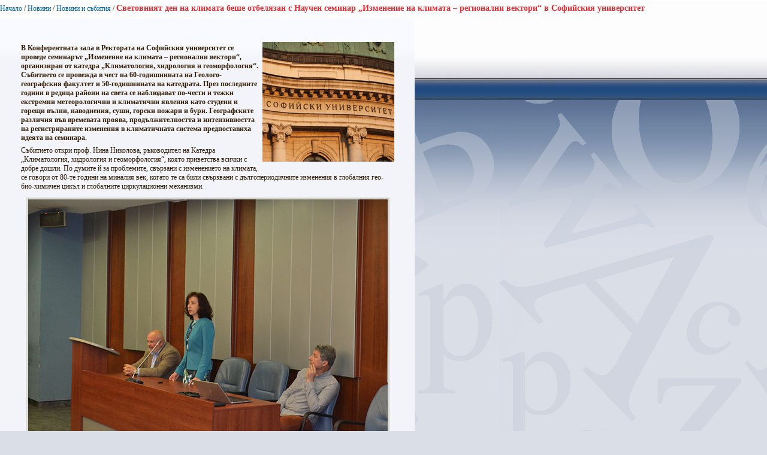

--- FILE ---
content_type: text/html; charset=utf-8
request_url: https://www.uni-sofia.bg/index.php/bul/layout/set/print/content/view/full/362005
body_size: 3835
content:


<!DOCTYPE html PUBLIC "-//W3C//DTD XHTML 1.0 Transitional//EN"
    "http://www.w3.org/TR/xhtml1/DTD/xhtml1-transitional.dtd">
<html xmlns="http://www.w3.org/1999/xhtml" xml:lang="bg-BG" lang="bg-BG">

<head>    <script language="JavaScript" type="text/javascript" src="/design/standard/javascript/tools/ezjsselection.js"></script>    <script language="JavaScript" type="text/javascript" src="/extension/ezwebin/design/ezwebin/javascript/insertmedia.js"></script>
    <link rel="stylesheet" type="text/css" href="/extension/ezwebin/design/ezwebin/stylesheets/core.css" />

<style type="text/css">    @import url("/extension/ezmultiupload/design/standard/stylesheets/ezmultiupload.css");    @import url("/extension/ezclasslists/design/standard/stylesheets/classlists.css");</style>
                                  
    <title>Световният ден на климата беше отбелязан с Научен семинар „Изменение на климата – регионални вектори“ в Софийския университет / Новини и събития / Новини / Начало - Софийски университет &quot;Св. Климент Охридски&quot;</title>

    
    
    
        <meta http-equiv="Content-Type" content="text/html; charset=utf-8" />

        <meta http-equiv="Content-language" content="bg-BG" />

    
        <meta name="author" content="Софийски Университет Св. Климент Охридски" />

        <meta name="copyright" content="Софийски Университет Св. Климент Охридски" />

        <meta name="description" content="Софийски Университет Св. Климент Охридски" />

        <meta name="keywords" content="университет, софия, климент, охридски" />

    
    <meta name="MSSmartTagsPreventParsing" content="TRUE" />
    <meta name="generator" content="eZ Publish" />
    
<link rel="Home" href="/index.php/bul/layout/set/print" title="Начална страница Софийски университет "Св. Климент Охридски"" />
<link rel="Index" href="/index.php/bul/layout/set/print" />
<link rel="Top"  href="/index.php/bul/layout/set/print" title="Световният ден на климата беше отбелязан с Научен семинар „Изменение на климата – регионални вектори“ в Софийския университет / Новини и събития / Новини / Начало - Софийски университет &quot;Св. Климент Охридски&quot;" />
<link rel="Search" href="/index.php/bul/layout/set/print/content/advancedsearch" title="Търси Софийски университет "Св. Климент Охридски"" />
<link rel="Shortcut icon" href="/extension/ezwebin/design/ezwebin/images/favicon.ico" type="image/x-icon" />
<link rel="icon" href="/extension/ezwebin/design/ezwebin/images/favicon.ico" type="image/x-icon" />
<link rel="Copyright" href="/index.php/bul/layout/set/print/ezinfo/copyright" />
<link rel="Author" href="/index.php/bul/layout/set/print/ezinfo/about" />

<style type="text/css">
    @import url(/extension/ezwebin/design/ezwebin/stylesheets/core.css);
    @import url(/design/standard/stylesheets/debug.css);
    @import url(/extension/ezwebin/design/ezwebin/stylesheets/pagelayout.css);
    @import url(/extension/ezwebin/design/ezwebin/stylesheets/content.css);
    @import url(/extension/ezwebin/design/ezwebin/stylesheets/websitetoolbar.css);
        @import url("/extension/ezmultiupload/design/standard/stylesheets/ezmultiupload.css");
        @import url("/extension/ezclasslists/design/standard/stylesheets/classlists.css");
    
        @import url(/extension/ezwebin/design/ezwebin/stylesheets/sIFR-screen.css);

</style>
<link rel="stylesheet" type="text/css" href="/extension/ezwebin/design/ezwebin/stylesheets/print.css" media="print" />
<!-- IE conditional comments; for bug fixes for different IE versions -->
<!--[if IE 5]>     <style type="text/css"> @import url(/extension/ezwebin/design/ezwebin/stylesheets/browsers/ie5.css);    </style> <![endif]-->
<!--[if lte IE 7]> <style type="text/css"> @import url(/extension/ezwebin/design/ezwebin/stylesheets/browsers/ie7lte.css); </style> <![endif]-->
<!--[if IE 6]>     <style type="text/css"> @import url("/extension/ezwebin/design/ezwebin/stylesheets/ie6.css.php");    </style> <![endif]-->
    <script language="javascript" type="text/javascript" src="/design/standard/javascript/tools/ezjsselection.js"></script>    <script language="javascript" type="text/javascript" src="/extension/ezwebin/design/ezwebin/javascript/insertmedia.js"></script>
<!--[if IE 6]>
<script language="javascript" type="text/javascript" src="/extension/ezwebin/design/ezwebin/javascript/DD_belatedPNG_0.0.8a-min.js"></script>
<script>
  DD_belatedPNG.fix('#topmenu');
</script>
<![endif]-->


<script language="javascript" type="text/javascript" src="/extension/ezwebin/design/ezwebin/javascript/swfobject.js"></script>
<script language="javascript" type="text/javascript" src="/extension/ezwebin/design/ezwebin/javascript/sifr.js"></script>
<script language="javascript" type="text/javascript" src="/extension/ezwebin/design/ezwebin/javascript/jquery.pack.js"></script>


</head>

<body style="text-align: left">

  <!-- Path area: END -->
    <div id="pathfront">
    <!-- Path content: START -->
<p>
						<a href="/index.php/bul/layout/set/print">Начало</a>
					<span>/</span>					<a href="/index.php/bul/layout/set/print/novini">Новини</a>
					<span>/</span>					<a href="/index.php/bul/layout/set/print/novini/novini_i_s_bitiya">Новини и събития</a>
					<span>/</span>					<span class="end">Световният ден на климата беше отбелязан с Научен семинар „Изменение на климата – регионални вектори“ в Софийския университет</span>
					</p>
<!-- Path content: END -->  </div>





<div id="main-left" class="article">

<div class="content-view-full">
    <div class="class-article-mainpage">
	
		<div class="contentbox">
			<span class="top">&nbsp;</span>
			<span class="bottom">&nbsp;</span>
			
					
			<div class="content">			
			
		        		            		                <div class="attribute-image">
		                    

    
        
    
                                                                                                                                            <img src="/var/ezwebin_site/storage/images/novini/novini_i_s_bitiya/svetovniyat_den_na_klimata_beshe_otbelyazan_s_nauchen_seminar_izmenenie_na_klimata_regionalni_vektori_v_sofijskiya_universitet/1880746-1-bul-BG/svetovniyat_den_na_klimata_beshe_otbelyazan_s_nauchen_seminar_izmenenie_na_klimata_regionalni_vektori_v_sofijskiya_universitet_medium200x200.gif" width="220" height="200"  style="border: 0px  ;" alt="Световният ден на климата беше отбелязан с Научен семинар „Изменение на климата – регионални вектори“ в Софийския университет" title="Световният ден на климата беше отбелязан с Научен семинар „Изменение на климата – регионални вектори“ в Софийския университет" />
            
    
    
    		                    		                </div>
		            		        
		        
            
            			
			
			
		        		            		                <div class="attribute-short">
		                    
<p>В Конферентната зала в Ректората на Софийския университет се проведе семинарът „Изменение на климата – регионални вектори“, организиран от катедра „Климатология, хидрология и геоморфология“. Събитието се провежда в чест на 60-годишнината на Геолого-географския факултет и 50-годишнината на катедрата. През последните години в редица райони на света се наблюдават по-чести и тежки екстремни метеорологични и климатични явления като студени и горещи вълни, наводнения, суши, горски пожари и бури. Географските различия във времевата проява, продължителността и интензивността на регистрираните изменения в климатичната система предпоставиха идеята на семинара.</p>		                </div>
		            		        
		        		            <div class="attribute-long">
		                
<p>Събитието откри проф. Нина Николова, ръководител на Катедра „Климатология, хидрология и геоморфология“, която приветства всички с добре дошли. По думите й за проблемите, свързани с изменението на климата, се говори от 80-те години на миналия век, когато те са били свързвани с дългопериодичните изменения в глобалния гео-био-химичен цикъл и глобалните циркулационни механизми. </p>
<div class="object-center"><div class="content-view-embed">
<div class="class-image">
    <div class="attribute-image">
        

    
        
    
                                                                                                                        <img src="/var/ezwebin_site/storage/images/media/images/4_4121/1880766-1-bul-BG/4_4.jpg" width="600" height="400"  style="" alt="4-4" title="4-4" />
            
    
    
            </div>
</div>
</div>
</div><p>По този начин проблемът „изменение на климата“ се е отделял от социалния контекст. В последствие изследванията показват, че антропогенната дейност също има своя принос в процеса на изменение на климата и за сериозността на проблема първо сигнализира Междуправителствената комисия по изменение на климата (IPCC) със своя първи доклад от 1990 г, с който се поставят научните основи за създаване на Рамковата конвенция на Обединените нации по изменение на климата (РКОНИК), подписана на 5 юни 1992 г. в Рио де Жанейро, Бразилия. </p>
<div class="object-center"><div class="content-view-embed">
<div class="class-image">
    <div class="attribute-image">
        

    
        
    
                                                                                                                        <img src="/var/ezwebin_site/storage/images/media/images/2_2171/1880770-1-bul-BG/2_2.jpg" width="600" height="400"  style="" alt="2-2" title="2-2" />
            
    
    
            </div>
</div>
</div>
</div><p>В България документът е ратифициран през март 1995 г. В последствие страните, подписали Kонвенцията, обявяват 15 май като ден за климата и ден, посветен на дейностите, свързани със справяне с проблемите, породени от изменението на климата.</p>
<div class="object-center"><div class="content-view-embed">
<div class="class-image">
    <div class="attribute-image">
        

    
        
    
                                                                                                                        <img src="/var/ezwebin_site/storage/images/media/images/3_3148/1880778-1-bul-BG/3_3.jpg" width="600" height="427"  style="" alt="3-3" title="3-3" />
            
    
    
            </div>
</div>
</div>
</div><p>Деканът на Геолого-географския факултет проф. Климент Найденов поздрави всички присъстващи и благодари на организаторите на събитието. Той посочи, че семинарът е част от събитията, които Геолого-географския факултет организира и са посветени на 60-годишнината на факултета, а също така и на 135-годишнината от създаването на Софийския университет и годишнините от началото на академичното преподаване на науки за Земята – 130 години „Геология“ и 125 години „География“ в Алма матер. Проф. Найденов пожела на всички успех и посочи, че във връзка с темата за климата и климатичните промени факултетът работи в много посоки и изтъкна, че в момента Националният университетски център за геопрсотранствени изследвания и технологии заедно с Геолого-географския факултет и Столична община започва работа по цифровия двойник на Люлин. По думите му в този проект ще участват много студенти и на базата на цифровия двойник ще бъде направен и първия план за адаптация към климатичните промени в България.</p>
<div class="object-center"><div class="content-view-embed">
<div class="class-image">
    <div class="attribute-image">
        

    
        
    
                                                                                                                        <img src="/var/ezwebin_site/storage/images/media/images/1_1550/1880774-1-bul-BG/1_1.jpg" width="600" height="400"  style="" alt="1-1" title="1-1" />
            
    
    
            </div>
</div>
</div>
</div><p>Семинарът продължи с презентации на студенти, докторанти и преподаватели от специалност „География“, които дадоха отговор на въпросите относно тенденциите, причините, последиците и решенията във връзка с изменението на климата.</p>		            </div>
		        			</div>
		</div>
		
	<div class="attribute-byline">
         <p class="date">Публикуван: </p>
                <p class="date">
             16.05.2023 11:08 am
        </p>
<br/>        
        
        </div>

		
        <div class="pagenavigator">
<p>
        </p>
</div>
                                
        <div class="content-links">
        <div class="attribute-print">
              <a href="/index.php/bul/layout/set/print/layout/set/print/content/view/full/362005" title="Printer-friendly version" onclick = "window.open(this.href); return false">Printer-friendly version</a>
        </div>
                        </div>

        </div>
    </div>
</div>






<script type="text/javascript">
  window.print();
  window.close();
</script>



</body>
</html>
